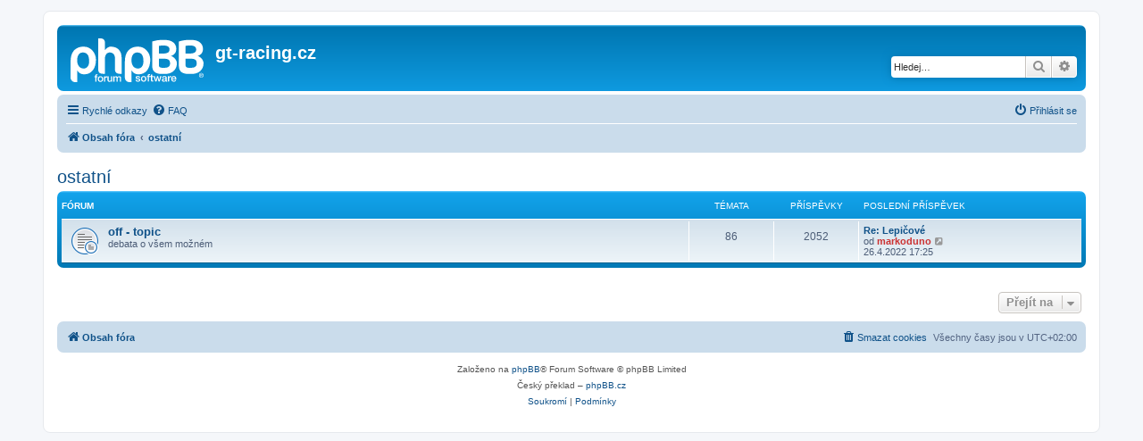

--- FILE ---
content_type: text/html; charset=UTF-8
request_url: http://www.gt-racing.cz/forum/viewforum.php?f=7&sid=434f34d969f040817cda9e7fc1db5e4b
body_size: 3722
content:
<!DOCTYPE html>
<html dir="ltr" lang="cs-cz">
<head>
<meta charset="utf-8" />
<meta http-equiv="X-UA-Compatible" content="IE=edge">
<meta name="viewport" content="width=device-width, initial-scale=1" />

<title>gt-racing.cz - ostatní</title>



<!--
	phpBB style name: prosilver
	Based on style:   prosilver (this is the default phpBB3 style)
	Original author:  Tom Beddard ( http://www.subBlue.com/ )
	Modified by:
-->

<link href="./assets/css/font-awesome.min.css?assets_version=6" rel="stylesheet">
<link href="./styles/prosilver/theme/stylesheet.css?assets_version=6" rel="stylesheet">
<link href="./styles/prosilver/theme/cs/stylesheet.css?assets_version=6" rel="stylesheet">




<!--[if lte IE 9]>
	<link href="./styles/prosilver/theme/tweaks.css?assets_version=6" rel="stylesheet">
<![endif]-->





</head>
<body id="phpbb" class="nojs notouch section-viewforum ltr ">


<div id="wrap" class="wrap">
	<a id="top" class="top-anchor" accesskey="t"></a>
	<div id="page-header">
		<div class="headerbar" role="banner">
					<div class="inner">

			<div id="site-description" class="site-description">
		<a id="logo" class="logo" href="./index.php?sid=9ab4dfb4e715872c934127d9c68b1f94" title="Obsah fóra">
					<span class="site_logo"></span>
				</a>
				<h1>gt-racing.cz</h1>
				<p></p>
				<p class="skiplink"><a href="#start_here">Přejít na obsah</a></p>
			</div>

									<div id="search-box" class="search-box search-header" role="search">
				<form action="./search.php?sid=9ab4dfb4e715872c934127d9c68b1f94" method="get" id="search">
				<fieldset>
					<input name="keywords" id="keywords" type="search" maxlength="128" title="Hledat klíčová slova" class="inputbox search tiny" size="20" value="" placeholder="Hledej…" />
					<button class="button button-search" type="submit" title="Hledat">
						<i class="icon fa-search fa-fw" aria-hidden="true"></i><span class="sr-only">Hledat</span>
					</button>
					<a href="./search.php?sid=9ab4dfb4e715872c934127d9c68b1f94" class="button button-search-end" title="Pokročilé hledání">
						<i class="icon fa-cog fa-fw" aria-hidden="true"></i><span class="sr-only">Pokročilé hledání</span>
					</a>
					<input type="hidden" name="sid" value="9ab4dfb4e715872c934127d9c68b1f94" />

				</fieldset>
				</form>
			</div>
						
			</div>
					</div>
				<div class="navbar" role="navigation">
	<div class="inner">

	<ul id="nav-main" class="nav-main linklist" role="menubar">

		<li id="quick-links" class="quick-links dropdown-container responsive-menu" data-skip-responsive="true">
			<a href="#" class="dropdown-trigger">
				<i class="icon fa-bars fa-fw" aria-hidden="true"></i><span>Rychlé odkazy</span>
			</a>
			<div class="dropdown">
				<div class="pointer"><div class="pointer-inner"></div></div>
				<ul class="dropdown-contents" role="menu">
					
											<li class="separator"></li>
																									<li>
								<a href="./search.php?search_id=unanswered&amp;sid=9ab4dfb4e715872c934127d9c68b1f94" role="menuitem">
									<i class="icon fa-file-o fa-fw icon-gray" aria-hidden="true"></i><span>Témata bez odpovědí</span>
								</a>
							</li>
							<li>
								<a href="./search.php?search_id=active_topics&amp;sid=9ab4dfb4e715872c934127d9c68b1f94" role="menuitem">
									<i class="icon fa-file-o fa-fw icon-blue" aria-hidden="true"></i><span>Aktivní témata</span>
								</a>
							</li>
							<li class="separator"></li>
							<li>
								<a href="./search.php?sid=9ab4dfb4e715872c934127d9c68b1f94" role="menuitem">
									<i class="icon fa-search fa-fw" aria-hidden="true"></i><span>Hledat</span>
								</a>
							</li>
					
										<li class="separator"></li>

									</ul>
			</div>
		</li>

				<li data-skip-responsive="true">
			<a href="/forum/app.php/help/faq?sid=9ab4dfb4e715872c934127d9c68b1f94" rel="help" title="Často kladené otázky" role="menuitem">
				<i class="icon fa-question-circle fa-fw" aria-hidden="true"></i><span>FAQ</span>
			</a>
		</li>
						
			<li class="rightside"  data-skip-responsive="true">
			<a href="./ucp.php?mode=login&amp;redirect=viewforum.php%3Ff%3D7&amp;sid=9ab4dfb4e715872c934127d9c68b1f94" title="Přihlásit se" accesskey="x" role="menuitem">
				<i class="icon fa-power-off fa-fw" aria-hidden="true"></i><span>Přihlásit se</span>
			</a>
		</li>
						</ul>

	<ul id="nav-breadcrumbs" class="nav-breadcrumbs linklist navlinks" role="menubar">
				
		
		<li class="breadcrumbs" itemscope itemtype="https://schema.org/BreadcrumbList">

			
							<span class="crumb" itemtype="https://schema.org/ListItem" itemprop="itemListElement" itemscope><a itemprop="item" href="./index.php?sid=9ab4dfb4e715872c934127d9c68b1f94" accesskey="h" data-navbar-reference="index"><i class="icon fa-home fa-fw"></i><span itemprop="name">Obsah fóra</span></a><meta itemprop="position" content="1" /></span>

											
								<span class="crumb" itemtype="https://schema.org/ListItem" itemprop="itemListElement" itemscope data-forum-id="7"><a itemprop="item" href="./viewforum.php?f=7&amp;sid=9ab4dfb4e715872c934127d9c68b1f94"><span itemprop="name">ostatní</span></a><meta itemprop="position" content="2" /></span>
							
					</li>

		
					<li class="rightside responsive-search">
				<a href="./search.php?sid=9ab4dfb4e715872c934127d9c68b1f94" title="Zobrazit možnosti rozšířeného hledání" role="menuitem">
					<i class="icon fa-search fa-fw" aria-hidden="true"></i><span class="sr-only">Hledat</span>
				</a>
			</li>
			</ul>

	</div>
</div>
	</div>

	
	<a id="start_here" class="anchor"></a>
	<div id="page-body" class="page-body" role="main">
		
		<h2 class="forum-title"><a href="./viewforum.php?f=7&amp;sid=9ab4dfb4e715872c934127d9c68b1f94">ostatní</a></h2>


	
	
				<div class="forabg">
			<div class="inner">
			<ul class="topiclist">
				<li class="header">
										<dl class="row-item">
						<dt><div class="list-inner">Fórum</div></dt>
						<dd class="topics">Témata</dd>
						<dd class="posts">Příspěvky</dd>
						<dd class="lastpost"><span>Poslední příspěvek</span></dd>
					</dl>
									</li>
			</ul>
			<ul class="topiclist forums">
		
					<li class="row">
						<dl class="row-item forum_read_subforum">
				<dt title="Žádné nové příspěvky">
										<div class="list-inner">
																		<a href="./viewforum.php?f=8&amp;sid=9ab4dfb4e715872c934127d9c68b1f94" class="forumtitle">off - topic</a>
						<br />debata o všem možném												
												<div class="responsive-show" style="display: none;">
															Témata: <strong>86</strong>
													</div>
											</div>
				</dt>
									<dd class="topics">86 <dfn>Témata</dfn></dd>
					<dd class="posts">2052 <dfn>Příspěvky</dfn></dd>
					<dd class="lastpost">
						<span>
																						<dfn>Poslední příspěvek</dfn>
																										<a href="./viewtopic.php?p=20035&amp;sid=9ab4dfb4e715872c934127d9c68b1f94#p20035" title="Re: Lepičové" class="lastsubject">Re: Lepičové</a> <br />
																	od <a href="./memberlist.php?mode=viewprofile&amp;u=55&amp;sid=9ab4dfb4e715872c934127d9c68b1f94" style="color: #CC3333;" class="username-coloured">markoduno</a>																	<a href="./viewtopic.php?p=20035&amp;sid=9ab4dfb4e715872c934127d9c68b1f94#p20035" title="Zobrazit poslední příspěvek">
										<i class="icon fa-external-link-square fa-fw icon-lightgray icon-md" aria-hidden="true"></i><span class="sr-only">Zobrazit poslední příspěvek</span>
									</a>
																<br /><time datetime="2022-04-26T15:25:00+00:00">26.4.2022 17:25</time>
													</span>
					</dd>
							</dl>
					</li>
			
				</ul>

			</div>
		</div>
		




	


<div class="action-bar actions-jump">
	
		<div class="jumpbox dropdown-container dropdown-container-right dropdown-up dropdown-left dropdown-button-control" id="jumpbox">
			<span title="Přejít na" class="button button-secondary dropdown-trigger dropdown-select">
				<span>Přejít na</span>
				<span class="caret"><i class="icon fa-sort-down fa-fw" aria-hidden="true"></i></span>
			</span>
		<div class="dropdown">
			<div class="pointer"><div class="pointer-inner"></div></div>
			<ul class="dropdown-contents">
																				<li><a href="./viewforum.php?f=3&amp;sid=9ab4dfb4e715872c934127d9c68b1f94" class="jumpbox-cat-link"> <span> gt-racing.cz</span></a></li>
																<li><a href="./viewforum.php?f=4&amp;sid=9ab4dfb4e715872c934127d9c68b1f94" class="jumpbox-sub-link"><span class="spacer"></span> <span>&#8627; &nbsp; veřejné</span></a></li>
																<li><a href="./viewforum.php?f=14&amp;sid=9ab4dfb4e715872c934127d9c68b1f94" class="jumpbox-cat-link"> <span> závodění</span></a></li>
																<li><a href="./viewforum.php?f=5&amp;sid=9ab4dfb4e715872c934127d9c68b1f94" class="jumpbox-sub-link"><span class="spacer"></span> <span>&#8627; &nbsp; závody</span></a></li>
																<li><a href="./viewforum.php?f=32&amp;sid=9ab4dfb4e715872c934127d9c68b1f94" class="jumpbox-sub-link"><span class="spacer"></span><span class="spacer"></span> <span>&#8627; &nbsp; Archiv</span></a></li>
																<li><a href="./viewforum.php?f=27&amp;sid=9ab4dfb4e715872c934127d9c68b1f94" class="jumpbox-sub-link"><span class="spacer"></span><span class="spacer"></span> <span>&#8627; &nbsp; gt cup</span></a></li>
																<li><a href="./viewforum.php?f=34&amp;sid=9ab4dfb4e715872c934127d9c68b1f94" class="jumpbox-sub-link"><span class="spacer"></span><span class="spacer"></span><span class="spacer"></span> <span>&#8627; &nbsp; 2014</span></a></li>
																<li><a href="./viewforum.php?f=29&amp;sid=9ab4dfb4e715872c934127d9c68b1f94" class="jumpbox-sub-link"><span class="spacer"></span><span class="spacer"></span><span class="spacer"></span> <span>&#8627; &nbsp; 2013</span></a></li>
																<li><a href="./viewforum.php?f=9&amp;sid=9ab4dfb4e715872c934127d9c68b1f94" class="jumpbox-sub-link"><span class="spacer"></span><span class="spacer"></span><span class="spacer"></span> <span>&#8627; &nbsp; 2012</span></a></li>
																<li><a href="./viewforum.php?f=15&amp;sid=9ab4dfb4e715872c934127d9c68b1f94" class="jumpbox-cat-link"> <span> závodní simulátory a hry</span></a></li>
																<li><a href="./viewforum.php?f=16&amp;sid=9ab4dfb4e715872c934127d9c68b1f94" class="jumpbox-sub-link"><span class="spacer"></span> <span>&#8627; &nbsp; gran turismo</span></a></li>
																<li><a href="./viewforum.php?f=33&amp;sid=9ab4dfb4e715872c934127d9c68b1f94" class="jumpbox-sub-link"><span class="spacer"></span><span class="spacer"></span> <span>&#8627; &nbsp; Gran Turismo 5</span></a></li>
																<li><a href="./viewforum.php?f=17&amp;sid=9ab4dfb4e715872c934127d9c68b1f94" class="jumpbox-sub-link"><span class="spacer"></span> <span>&#8627; &nbsp; ostatní závodní simulátory a hry</span></a></li>
																<li><a href="./viewforum.php?f=7&amp;sid=9ab4dfb4e715872c934127d9c68b1f94" class="jumpbox-cat-link"> <span> ostatní</span></a></li>
																<li><a href="./viewforum.php?f=8&amp;sid=9ab4dfb4e715872c934127d9c68b1f94" class="jumpbox-sub-link"><span class="spacer"></span> <span>&#8627; &nbsp; off - topic</span></a></li>
																<li><a href="./viewforum.php?f=19&amp;sid=9ab4dfb4e715872c934127d9c68b1f94" class="jumpbox-sub-link"><span class="spacer"></span><span class="spacer"></span> <span>&#8627; &nbsp; Smetiště</span></a></li>
											</ul>
		</div>
	</div>

	</div>




			</div>


<div id="page-footer" class="page-footer" role="contentinfo">
	<div class="navbar" role="navigation">
	<div class="inner">

	<ul id="nav-footer" class="nav-footer linklist" role="menubar">
		<li class="breadcrumbs">
									<span class="crumb"><a href="./index.php?sid=9ab4dfb4e715872c934127d9c68b1f94" data-navbar-reference="index"><i class="icon fa-home fa-fw" aria-hidden="true"></i><span>Obsah fóra</span></a></span>					</li>
		
				<li class="rightside">Všechny časy jsou v <span title="UTC+2">UTC+02:00</span></li>
							<li class="rightside">
				<a href="./ucp.php?mode=delete_cookies&amp;sid=9ab4dfb4e715872c934127d9c68b1f94" data-ajax="true" data-refresh="true" role="menuitem">
					<i class="icon fa-trash fa-fw" aria-hidden="true"></i><span>Smazat cookies</span>
				</a>
			</li>
														</ul>

	</div>
</div>

	<div class="copyright">
				<p class="footer-row">
			<span class="footer-copyright">Založeno na <a href="https://www.phpbb.com/">phpBB</a>&reg; Forum Software &copy; phpBB Limited</span>
		</p>
				<p class="footer-row">
			<span class="footer-copyright">Český překlad – <a href="https://www.phpbb.cz/">phpBB.cz</a></span>
		</p>
						<p class="footer-row" role="menu">
			<a class="footer-link" href="./ucp.php?mode=privacy&amp;sid=9ab4dfb4e715872c934127d9c68b1f94" title="Soukromí" role="menuitem">
				<span class="footer-link-text">Soukromí</span>
			</a>
			|
			<a class="footer-link" href="./ucp.php?mode=terms&amp;sid=9ab4dfb4e715872c934127d9c68b1f94" title="Podmínky" role="menuitem">
				<span class="footer-link-text">Podmínky</span>
			</a>
		</p>
					</div>

	<div id="darkenwrapper" class="darkenwrapper" data-ajax-error-title="Chyba AJAXu" data-ajax-error-text="Během zpracování vašeho požadavku došlo k chybě." data-ajax-error-text-abort="Uživatel přerušil požadavek." data-ajax-error-text-timeout="Vypršel časový limit pro váš požadavek. Zopakujte, prosím, vaši akci." data-ajax-error-text-parsererror="Během odesílání požadavku došlo k neznámé chybě a server vrátil neplatnou odpověď.">
		<div id="darken" class="darken">&nbsp;</div>
	</div>

	<div id="phpbb_alert" class="phpbb_alert" data-l-err="Chyba" data-l-timeout-processing-req="Vypršel časový limit žádosti.">
		<a href="#" class="alert_close">
			<i class="icon fa-times-circle fa-fw" aria-hidden="true"></i>
		</a>
		<h3 class="alert_title">&nbsp;</h3><p class="alert_text"></p>
	</div>
	<div id="phpbb_confirm" class="phpbb_alert">
		<a href="#" class="alert_close">
			<i class="icon fa-times-circle fa-fw" aria-hidden="true"></i>
		</a>
		<div class="alert_text"></div>
	</div>
</div>

</div>

<div>
	<a id="bottom" class="anchor" accesskey="z"></a>
	<img class="sr-only" aria-hidden="true" src="&#x2F;forum&#x2F;app.php&#x2F;cron&#x2F;cron.task.core.tidy_warnings&#x3F;sid&#x3D;9ab4dfb4e715872c934127d9c68b1f94" width="1" height="1" alt="">
</div>

<script src="./assets/javascript/jquery-3.6.0.min.js?assets_version=6"></script>
<script src="./assets/javascript/core.js?assets_version=6"></script>



<script src="./styles/prosilver/template/forum_fn.js?assets_version=6"></script>
<script src="./styles/prosilver/template/ajax.js?assets_version=6"></script>



</body>
</html>
